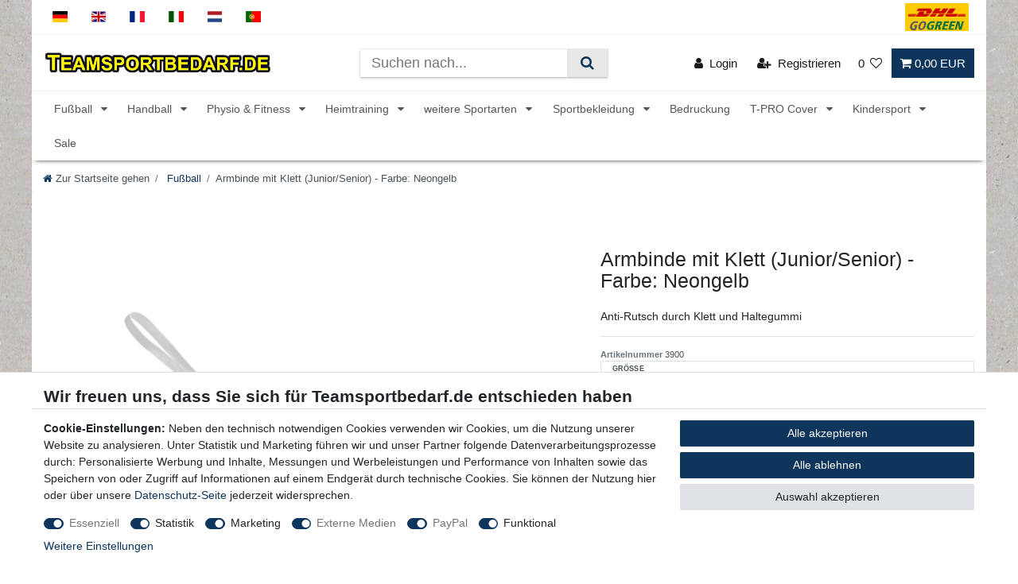

--- FILE ---
content_type: text/html; charset=utf-8
request_url: https://www.google.com/recaptcha/api2/anchor?ar=1&k=6Lf9BfwUAAAAALXPlwec5cNfLx9YalfnTFJYS9nt&co=aHR0cHM6Ly93d3cudGVhbXNwb3J0YmVkYXJmLmRlOjQ0Mw..&hl=en&v=PoyoqOPhxBO7pBk68S4YbpHZ&size=invisible&anchor-ms=20000&execute-ms=30000&cb=diczek6r0b00
body_size: 48810
content:
<!DOCTYPE HTML><html dir="ltr" lang="en"><head><meta http-equiv="Content-Type" content="text/html; charset=UTF-8">
<meta http-equiv="X-UA-Compatible" content="IE=edge">
<title>reCAPTCHA</title>
<style type="text/css">
/* cyrillic-ext */
@font-face {
  font-family: 'Roboto';
  font-style: normal;
  font-weight: 400;
  font-stretch: 100%;
  src: url(//fonts.gstatic.com/s/roboto/v48/KFO7CnqEu92Fr1ME7kSn66aGLdTylUAMa3GUBHMdazTgWw.woff2) format('woff2');
  unicode-range: U+0460-052F, U+1C80-1C8A, U+20B4, U+2DE0-2DFF, U+A640-A69F, U+FE2E-FE2F;
}
/* cyrillic */
@font-face {
  font-family: 'Roboto';
  font-style: normal;
  font-weight: 400;
  font-stretch: 100%;
  src: url(//fonts.gstatic.com/s/roboto/v48/KFO7CnqEu92Fr1ME7kSn66aGLdTylUAMa3iUBHMdazTgWw.woff2) format('woff2');
  unicode-range: U+0301, U+0400-045F, U+0490-0491, U+04B0-04B1, U+2116;
}
/* greek-ext */
@font-face {
  font-family: 'Roboto';
  font-style: normal;
  font-weight: 400;
  font-stretch: 100%;
  src: url(//fonts.gstatic.com/s/roboto/v48/KFO7CnqEu92Fr1ME7kSn66aGLdTylUAMa3CUBHMdazTgWw.woff2) format('woff2');
  unicode-range: U+1F00-1FFF;
}
/* greek */
@font-face {
  font-family: 'Roboto';
  font-style: normal;
  font-weight: 400;
  font-stretch: 100%;
  src: url(//fonts.gstatic.com/s/roboto/v48/KFO7CnqEu92Fr1ME7kSn66aGLdTylUAMa3-UBHMdazTgWw.woff2) format('woff2');
  unicode-range: U+0370-0377, U+037A-037F, U+0384-038A, U+038C, U+038E-03A1, U+03A3-03FF;
}
/* math */
@font-face {
  font-family: 'Roboto';
  font-style: normal;
  font-weight: 400;
  font-stretch: 100%;
  src: url(//fonts.gstatic.com/s/roboto/v48/KFO7CnqEu92Fr1ME7kSn66aGLdTylUAMawCUBHMdazTgWw.woff2) format('woff2');
  unicode-range: U+0302-0303, U+0305, U+0307-0308, U+0310, U+0312, U+0315, U+031A, U+0326-0327, U+032C, U+032F-0330, U+0332-0333, U+0338, U+033A, U+0346, U+034D, U+0391-03A1, U+03A3-03A9, U+03B1-03C9, U+03D1, U+03D5-03D6, U+03F0-03F1, U+03F4-03F5, U+2016-2017, U+2034-2038, U+203C, U+2040, U+2043, U+2047, U+2050, U+2057, U+205F, U+2070-2071, U+2074-208E, U+2090-209C, U+20D0-20DC, U+20E1, U+20E5-20EF, U+2100-2112, U+2114-2115, U+2117-2121, U+2123-214F, U+2190, U+2192, U+2194-21AE, U+21B0-21E5, U+21F1-21F2, U+21F4-2211, U+2213-2214, U+2216-22FF, U+2308-230B, U+2310, U+2319, U+231C-2321, U+2336-237A, U+237C, U+2395, U+239B-23B7, U+23D0, U+23DC-23E1, U+2474-2475, U+25AF, U+25B3, U+25B7, U+25BD, U+25C1, U+25CA, U+25CC, U+25FB, U+266D-266F, U+27C0-27FF, U+2900-2AFF, U+2B0E-2B11, U+2B30-2B4C, U+2BFE, U+3030, U+FF5B, U+FF5D, U+1D400-1D7FF, U+1EE00-1EEFF;
}
/* symbols */
@font-face {
  font-family: 'Roboto';
  font-style: normal;
  font-weight: 400;
  font-stretch: 100%;
  src: url(//fonts.gstatic.com/s/roboto/v48/KFO7CnqEu92Fr1ME7kSn66aGLdTylUAMaxKUBHMdazTgWw.woff2) format('woff2');
  unicode-range: U+0001-000C, U+000E-001F, U+007F-009F, U+20DD-20E0, U+20E2-20E4, U+2150-218F, U+2190, U+2192, U+2194-2199, U+21AF, U+21E6-21F0, U+21F3, U+2218-2219, U+2299, U+22C4-22C6, U+2300-243F, U+2440-244A, U+2460-24FF, U+25A0-27BF, U+2800-28FF, U+2921-2922, U+2981, U+29BF, U+29EB, U+2B00-2BFF, U+4DC0-4DFF, U+FFF9-FFFB, U+10140-1018E, U+10190-1019C, U+101A0, U+101D0-101FD, U+102E0-102FB, U+10E60-10E7E, U+1D2C0-1D2D3, U+1D2E0-1D37F, U+1F000-1F0FF, U+1F100-1F1AD, U+1F1E6-1F1FF, U+1F30D-1F30F, U+1F315, U+1F31C, U+1F31E, U+1F320-1F32C, U+1F336, U+1F378, U+1F37D, U+1F382, U+1F393-1F39F, U+1F3A7-1F3A8, U+1F3AC-1F3AF, U+1F3C2, U+1F3C4-1F3C6, U+1F3CA-1F3CE, U+1F3D4-1F3E0, U+1F3ED, U+1F3F1-1F3F3, U+1F3F5-1F3F7, U+1F408, U+1F415, U+1F41F, U+1F426, U+1F43F, U+1F441-1F442, U+1F444, U+1F446-1F449, U+1F44C-1F44E, U+1F453, U+1F46A, U+1F47D, U+1F4A3, U+1F4B0, U+1F4B3, U+1F4B9, U+1F4BB, U+1F4BF, U+1F4C8-1F4CB, U+1F4D6, U+1F4DA, U+1F4DF, U+1F4E3-1F4E6, U+1F4EA-1F4ED, U+1F4F7, U+1F4F9-1F4FB, U+1F4FD-1F4FE, U+1F503, U+1F507-1F50B, U+1F50D, U+1F512-1F513, U+1F53E-1F54A, U+1F54F-1F5FA, U+1F610, U+1F650-1F67F, U+1F687, U+1F68D, U+1F691, U+1F694, U+1F698, U+1F6AD, U+1F6B2, U+1F6B9-1F6BA, U+1F6BC, U+1F6C6-1F6CF, U+1F6D3-1F6D7, U+1F6E0-1F6EA, U+1F6F0-1F6F3, U+1F6F7-1F6FC, U+1F700-1F7FF, U+1F800-1F80B, U+1F810-1F847, U+1F850-1F859, U+1F860-1F887, U+1F890-1F8AD, U+1F8B0-1F8BB, U+1F8C0-1F8C1, U+1F900-1F90B, U+1F93B, U+1F946, U+1F984, U+1F996, U+1F9E9, U+1FA00-1FA6F, U+1FA70-1FA7C, U+1FA80-1FA89, U+1FA8F-1FAC6, U+1FACE-1FADC, U+1FADF-1FAE9, U+1FAF0-1FAF8, U+1FB00-1FBFF;
}
/* vietnamese */
@font-face {
  font-family: 'Roboto';
  font-style: normal;
  font-weight: 400;
  font-stretch: 100%;
  src: url(//fonts.gstatic.com/s/roboto/v48/KFO7CnqEu92Fr1ME7kSn66aGLdTylUAMa3OUBHMdazTgWw.woff2) format('woff2');
  unicode-range: U+0102-0103, U+0110-0111, U+0128-0129, U+0168-0169, U+01A0-01A1, U+01AF-01B0, U+0300-0301, U+0303-0304, U+0308-0309, U+0323, U+0329, U+1EA0-1EF9, U+20AB;
}
/* latin-ext */
@font-face {
  font-family: 'Roboto';
  font-style: normal;
  font-weight: 400;
  font-stretch: 100%;
  src: url(//fonts.gstatic.com/s/roboto/v48/KFO7CnqEu92Fr1ME7kSn66aGLdTylUAMa3KUBHMdazTgWw.woff2) format('woff2');
  unicode-range: U+0100-02BA, U+02BD-02C5, U+02C7-02CC, U+02CE-02D7, U+02DD-02FF, U+0304, U+0308, U+0329, U+1D00-1DBF, U+1E00-1E9F, U+1EF2-1EFF, U+2020, U+20A0-20AB, U+20AD-20C0, U+2113, U+2C60-2C7F, U+A720-A7FF;
}
/* latin */
@font-face {
  font-family: 'Roboto';
  font-style: normal;
  font-weight: 400;
  font-stretch: 100%;
  src: url(//fonts.gstatic.com/s/roboto/v48/KFO7CnqEu92Fr1ME7kSn66aGLdTylUAMa3yUBHMdazQ.woff2) format('woff2');
  unicode-range: U+0000-00FF, U+0131, U+0152-0153, U+02BB-02BC, U+02C6, U+02DA, U+02DC, U+0304, U+0308, U+0329, U+2000-206F, U+20AC, U+2122, U+2191, U+2193, U+2212, U+2215, U+FEFF, U+FFFD;
}
/* cyrillic-ext */
@font-face {
  font-family: 'Roboto';
  font-style: normal;
  font-weight: 500;
  font-stretch: 100%;
  src: url(//fonts.gstatic.com/s/roboto/v48/KFO7CnqEu92Fr1ME7kSn66aGLdTylUAMa3GUBHMdazTgWw.woff2) format('woff2');
  unicode-range: U+0460-052F, U+1C80-1C8A, U+20B4, U+2DE0-2DFF, U+A640-A69F, U+FE2E-FE2F;
}
/* cyrillic */
@font-face {
  font-family: 'Roboto';
  font-style: normal;
  font-weight: 500;
  font-stretch: 100%;
  src: url(//fonts.gstatic.com/s/roboto/v48/KFO7CnqEu92Fr1ME7kSn66aGLdTylUAMa3iUBHMdazTgWw.woff2) format('woff2');
  unicode-range: U+0301, U+0400-045F, U+0490-0491, U+04B0-04B1, U+2116;
}
/* greek-ext */
@font-face {
  font-family: 'Roboto';
  font-style: normal;
  font-weight: 500;
  font-stretch: 100%;
  src: url(//fonts.gstatic.com/s/roboto/v48/KFO7CnqEu92Fr1ME7kSn66aGLdTylUAMa3CUBHMdazTgWw.woff2) format('woff2');
  unicode-range: U+1F00-1FFF;
}
/* greek */
@font-face {
  font-family: 'Roboto';
  font-style: normal;
  font-weight: 500;
  font-stretch: 100%;
  src: url(//fonts.gstatic.com/s/roboto/v48/KFO7CnqEu92Fr1ME7kSn66aGLdTylUAMa3-UBHMdazTgWw.woff2) format('woff2');
  unicode-range: U+0370-0377, U+037A-037F, U+0384-038A, U+038C, U+038E-03A1, U+03A3-03FF;
}
/* math */
@font-face {
  font-family: 'Roboto';
  font-style: normal;
  font-weight: 500;
  font-stretch: 100%;
  src: url(//fonts.gstatic.com/s/roboto/v48/KFO7CnqEu92Fr1ME7kSn66aGLdTylUAMawCUBHMdazTgWw.woff2) format('woff2');
  unicode-range: U+0302-0303, U+0305, U+0307-0308, U+0310, U+0312, U+0315, U+031A, U+0326-0327, U+032C, U+032F-0330, U+0332-0333, U+0338, U+033A, U+0346, U+034D, U+0391-03A1, U+03A3-03A9, U+03B1-03C9, U+03D1, U+03D5-03D6, U+03F0-03F1, U+03F4-03F5, U+2016-2017, U+2034-2038, U+203C, U+2040, U+2043, U+2047, U+2050, U+2057, U+205F, U+2070-2071, U+2074-208E, U+2090-209C, U+20D0-20DC, U+20E1, U+20E5-20EF, U+2100-2112, U+2114-2115, U+2117-2121, U+2123-214F, U+2190, U+2192, U+2194-21AE, U+21B0-21E5, U+21F1-21F2, U+21F4-2211, U+2213-2214, U+2216-22FF, U+2308-230B, U+2310, U+2319, U+231C-2321, U+2336-237A, U+237C, U+2395, U+239B-23B7, U+23D0, U+23DC-23E1, U+2474-2475, U+25AF, U+25B3, U+25B7, U+25BD, U+25C1, U+25CA, U+25CC, U+25FB, U+266D-266F, U+27C0-27FF, U+2900-2AFF, U+2B0E-2B11, U+2B30-2B4C, U+2BFE, U+3030, U+FF5B, U+FF5D, U+1D400-1D7FF, U+1EE00-1EEFF;
}
/* symbols */
@font-face {
  font-family: 'Roboto';
  font-style: normal;
  font-weight: 500;
  font-stretch: 100%;
  src: url(//fonts.gstatic.com/s/roboto/v48/KFO7CnqEu92Fr1ME7kSn66aGLdTylUAMaxKUBHMdazTgWw.woff2) format('woff2');
  unicode-range: U+0001-000C, U+000E-001F, U+007F-009F, U+20DD-20E0, U+20E2-20E4, U+2150-218F, U+2190, U+2192, U+2194-2199, U+21AF, U+21E6-21F0, U+21F3, U+2218-2219, U+2299, U+22C4-22C6, U+2300-243F, U+2440-244A, U+2460-24FF, U+25A0-27BF, U+2800-28FF, U+2921-2922, U+2981, U+29BF, U+29EB, U+2B00-2BFF, U+4DC0-4DFF, U+FFF9-FFFB, U+10140-1018E, U+10190-1019C, U+101A0, U+101D0-101FD, U+102E0-102FB, U+10E60-10E7E, U+1D2C0-1D2D3, U+1D2E0-1D37F, U+1F000-1F0FF, U+1F100-1F1AD, U+1F1E6-1F1FF, U+1F30D-1F30F, U+1F315, U+1F31C, U+1F31E, U+1F320-1F32C, U+1F336, U+1F378, U+1F37D, U+1F382, U+1F393-1F39F, U+1F3A7-1F3A8, U+1F3AC-1F3AF, U+1F3C2, U+1F3C4-1F3C6, U+1F3CA-1F3CE, U+1F3D4-1F3E0, U+1F3ED, U+1F3F1-1F3F3, U+1F3F5-1F3F7, U+1F408, U+1F415, U+1F41F, U+1F426, U+1F43F, U+1F441-1F442, U+1F444, U+1F446-1F449, U+1F44C-1F44E, U+1F453, U+1F46A, U+1F47D, U+1F4A3, U+1F4B0, U+1F4B3, U+1F4B9, U+1F4BB, U+1F4BF, U+1F4C8-1F4CB, U+1F4D6, U+1F4DA, U+1F4DF, U+1F4E3-1F4E6, U+1F4EA-1F4ED, U+1F4F7, U+1F4F9-1F4FB, U+1F4FD-1F4FE, U+1F503, U+1F507-1F50B, U+1F50D, U+1F512-1F513, U+1F53E-1F54A, U+1F54F-1F5FA, U+1F610, U+1F650-1F67F, U+1F687, U+1F68D, U+1F691, U+1F694, U+1F698, U+1F6AD, U+1F6B2, U+1F6B9-1F6BA, U+1F6BC, U+1F6C6-1F6CF, U+1F6D3-1F6D7, U+1F6E0-1F6EA, U+1F6F0-1F6F3, U+1F6F7-1F6FC, U+1F700-1F7FF, U+1F800-1F80B, U+1F810-1F847, U+1F850-1F859, U+1F860-1F887, U+1F890-1F8AD, U+1F8B0-1F8BB, U+1F8C0-1F8C1, U+1F900-1F90B, U+1F93B, U+1F946, U+1F984, U+1F996, U+1F9E9, U+1FA00-1FA6F, U+1FA70-1FA7C, U+1FA80-1FA89, U+1FA8F-1FAC6, U+1FACE-1FADC, U+1FADF-1FAE9, U+1FAF0-1FAF8, U+1FB00-1FBFF;
}
/* vietnamese */
@font-face {
  font-family: 'Roboto';
  font-style: normal;
  font-weight: 500;
  font-stretch: 100%;
  src: url(//fonts.gstatic.com/s/roboto/v48/KFO7CnqEu92Fr1ME7kSn66aGLdTylUAMa3OUBHMdazTgWw.woff2) format('woff2');
  unicode-range: U+0102-0103, U+0110-0111, U+0128-0129, U+0168-0169, U+01A0-01A1, U+01AF-01B0, U+0300-0301, U+0303-0304, U+0308-0309, U+0323, U+0329, U+1EA0-1EF9, U+20AB;
}
/* latin-ext */
@font-face {
  font-family: 'Roboto';
  font-style: normal;
  font-weight: 500;
  font-stretch: 100%;
  src: url(//fonts.gstatic.com/s/roboto/v48/KFO7CnqEu92Fr1ME7kSn66aGLdTylUAMa3KUBHMdazTgWw.woff2) format('woff2');
  unicode-range: U+0100-02BA, U+02BD-02C5, U+02C7-02CC, U+02CE-02D7, U+02DD-02FF, U+0304, U+0308, U+0329, U+1D00-1DBF, U+1E00-1E9F, U+1EF2-1EFF, U+2020, U+20A0-20AB, U+20AD-20C0, U+2113, U+2C60-2C7F, U+A720-A7FF;
}
/* latin */
@font-face {
  font-family: 'Roboto';
  font-style: normal;
  font-weight: 500;
  font-stretch: 100%;
  src: url(//fonts.gstatic.com/s/roboto/v48/KFO7CnqEu92Fr1ME7kSn66aGLdTylUAMa3yUBHMdazQ.woff2) format('woff2');
  unicode-range: U+0000-00FF, U+0131, U+0152-0153, U+02BB-02BC, U+02C6, U+02DA, U+02DC, U+0304, U+0308, U+0329, U+2000-206F, U+20AC, U+2122, U+2191, U+2193, U+2212, U+2215, U+FEFF, U+FFFD;
}
/* cyrillic-ext */
@font-face {
  font-family: 'Roboto';
  font-style: normal;
  font-weight: 900;
  font-stretch: 100%;
  src: url(//fonts.gstatic.com/s/roboto/v48/KFO7CnqEu92Fr1ME7kSn66aGLdTylUAMa3GUBHMdazTgWw.woff2) format('woff2');
  unicode-range: U+0460-052F, U+1C80-1C8A, U+20B4, U+2DE0-2DFF, U+A640-A69F, U+FE2E-FE2F;
}
/* cyrillic */
@font-face {
  font-family: 'Roboto';
  font-style: normal;
  font-weight: 900;
  font-stretch: 100%;
  src: url(//fonts.gstatic.com/s/roboto/v48/KFO7CnqEu92Fr1ME7kSn66aGLdTylUAMa3iUBHMdazTgWw.woff2) format('woff2');
  unicode-range: U+0301, U+0400-045F, U+0490-0491, U+04B0-04B1, U+2116;
}
/* greek-ext */
@font-face {
  font-family: 'Roboto';
  font-style: normal;
  font-weight: 900;
  font-stretch: 100%;
  src: url(//fonts.gstatic.com/s/roboto/v48/KFO7CnqEu92Fr1ME7kSn66aGLdTylUAMa3CUBHMdazTgWw.woff2) format('woff2');
  unicode-range: U+1F00-1FFF;
}
/* greek */
@font-face {
  font-family: 'Roboto';
  font-style: normal;
  font-weight: 900;
  font-stretch: 100%;
  src: url(//fonts.gstatic.com/s/roboto/v48/KFO7CnqEu92Fr1ME7kSn66aGLdTylUAMa3-UBHMdazTgWw.woff2) format('woff2');
  unicode-range: U+0370-0377, U+037A-037F, U+0384-038A, U+038C, U+038E-03A1, U+03A3-03FF;
}
/* math */
@font-face {
  font-family: 'Roboto';
  font-style: normal;
  font-weight: 900;
  font-stretch: 100%;
  src: url(//fonts.gstatic.com/s/roboto/v48/KFO7CnqEu92Fr1ME7kSn66aGLdTylUAMawCUBHMdazTgWw.woff2) format('woff2');
  unicode-range: U+0302-0303, U+0305, U+0307-0308, U+0310, U+0312, U+0315, U+031A, U+0326-0327, U+032C, U+032F-0330, U+0332-0333, U+0338, U+033A, U+0346, U+034D, U+0391-03A1, U+03A3-03A9, U+03B1-03C9, U+03D1, U+03D5-03D6, U+03F0-03F1, U+03F4-03F5, U+2016-2017, U+2034-2038, U+203C, U+2040, U+2043, U+2047, U+2050, U+2057, U+205F, U+2070-2071, U+2074-208E, U+2090-209C, U+20D0-20DC, U+20E1, U+20E5-20EF, U+2100-2112, U+2114-2115, U+2117-2121, U+2123-214F, U+2190, U+2192, U+2194-21AE, U+21B0-21E5, U+21F1-21F2, U+21F4-2211, U+2213-2214, U+2216-22FF, U+2308-230B, U+2310, U+2319, U+231C-2321, U+2336-237A, U+237C, U+2395, U+239B-23B7, U+23D0, U+23DC-23E1, U+2474-2475, U+25AF, U+25B3, U+25B7, U+25BD, U+25C1, U+25CA, U+25CC, U+25FB, U+266D-266F, U+27C0-27FF, U+2900-2AFF, U+2B0E-2B11, U+2B30-2B4C, U+2BFE, U+3030, U+FF5B, U+FF5D, U+1D400-1D7FF, U+1EE00-1EEFF;
}
/* symbols */
@font-face {
  font-family: 'Roboto';
  font-style: normal;
  font-weight: 900;
  font-stretch: 100%;
  src: url(//fonts.gstatic.com/s/roboto/v48/KFO7CnqEu92Fr1ME7kSn66aGLdTylUAMaxKUBHMdazTgWw.woff2) format('woff2');
  unicode-range: U+0001-000C, U+000E-001F, U+007F-009F, U+20DD-20E0, U+20E2-20E4, U+2150-218F, U+2190, U+2192, U+2194-2199, U+21AF, U+21E6-21F0, U+21F3, U+2218-2219, U+2299, U+22C4-22C6, U+2300-243F, U+2440-244A, U+2460-24FF, U+25A0-27BF, U+2800-28FF, U+2921-2922, U+2981, U+29BF, U+29EB, U+2B00-2BFF, U+4DC0-4DFF, U+FFF9-FFFB, U+10140-1018E, U+10190-1019C, U+101A0, U+101D0-101FD, U+102E0-102FB, U+10E60-10E7E, U+1D2C0-1D2D3, U+1D2E0-1D37F, U+1F000-1F0FF, U+1F100-1F1AD, U+1F1E6-1F1FF, U+1F30D-1F30F, U+1F315, U+1F31C, U+1F31E, U+1F320-1F32C, U+1F336, U+1F378, U+1F37D, U+1F382, U+1F393-1F39F, U+1F3A7-1F3A8, U+1F3AC-1F3AF, U+1F3C2, U+1F3C4-1F3C6, U+1F3CA-1F3CE, U+1F3D4-1F3E0, U+1F3ED, U+1F3F1-1F3F3, U+1F3F5-1F3F7, U+1F408, U+1F415, U+1F41F, U+1F426, U+1F43F, U+1F441-1F442, U+1F444, U+1F446-1F449, U+1F44C-1F44E, U+1F453, U+1F46A, U+1F47D, U+1F4A3, U+1F4B0, U+1F4B3, U+1F4B9, U+1F4BB, U+1F4BF, U+1F4C8-1F4CB, U+1F4D6, U+1F4DA, U+1F4DF, U+1F4E3-1F4E6, U+1F4EA-1F4ED, U+1F4F7, U+1F4F9-1F4FB, U+1F4FD-1F4FE, U+1F503, U+1F507-1F50B, U+1F50D, U+1F512-1F513, U+1F53E-1F54A, U+1F54F-1F5FA, U+1F610, U+1F650-1F67F, U+1F687, U+1F68D, U+1F691, U+1F694, U+1F698, U+1F6AD, U+1F6B2, U+1F6B9-1F6BA, U+1F6BC, U+1F6C6-1F6CF, U+1F6D3-1F6D7, U+1F6E0-1F6EA, U+1F6F0-1F6F3, U+1F6F7-1F6FC, U+1F700-1F7FF, U+1F800-1F80B, U+1F810-1F847, U+1F850-1F859, U+1F860-1F887, U+1F890-1F8AD, U+1F8B0-1F8BB, U+1F8C0-1F8C1, U+1F900-1F90B, U+1F93B, U+1F946, U+1F984, U+1F996, U+1F9E9, U+1FA00-1FA6F, U+1FA70-1FA7C, U+1FA80-1FA89, U+1FA8F-1FAC6, U+1FACE-1FADC, U+1FADF-1FAE9, U+1FAF0-1FAF8, U+1FB00-1FBFF;
}
/* vietnamese */
@font-face {
  font-family: 'Roboto';
  font-style: normal;
  font-weight: 900;
  font-stretch: 100%;
  src: url(//fonts.gstatic.com/s/roboto/v48/KFO7CnqEu92Fr1ME7kSn66aGLdTylUAMa3OUBHMdazTgWw.woff2) format('woff2');
  unicode-range: U+0102-0103, U+0110-0111, U+0128-0129, U+0168-0169, U+01A0-01A1, U+01AF-01B0, U+0300-0301, U+0303-0304, U+0308-0309, U+0323, U+0329, U+1EA0-1EF9, U+20AB;
}
/* latin-ext */
@font-face {
  font-family: 'Roboto';
  font-style: normal;
  font-weight: 900;
  font-stretch: 100%;
  src: url(//fonts.gstatic.com/s/roboto/v48/KFO7CnqEu92Fr1ME7kSn66aGLdTylUAMa3KUBHMdazTgWw.woff2) format('woff2');
  unicode-range: U+0100-02BA, U+02BD-02C5, U+02C7-02CC, U+02CE-02D7, U+02DD-02FF, U+0304, U+0308, U+0329, U+1D00-1DBF, U+1E00-1E9F, U+1EF2-1EFF, U+2020, U+20A0-20AB, U+20AD-20C0, U+2113, U+2C60-2C7F, U+A720-A7FF;
}
/* latin */
@font-face {
  font-family: 'Roboto';
  font-style: normal;
  font-weight: 900;
  font-stretch: 100%;
  src: url(//fonts.gstatic.com/s/roboto/v48/KFO7CnqEu92Fr1ME7kSn66aGLdTylUAMa3yUBHMdazQ.woff2) format('woff2');
  unicode-range: U+0000-00FF, U+0131, U+0152-0153, U+02BB-02BC, U+02C6, U+02DA, U+02DC, U+0304, U+0308, U+0329, U+2000-206F, U+20AC, U+2122, U+2191, U+2193, U+2212, U+2215, U+FEFF, U+FFFD;
}

</style>
<link rel="stylesheet" type="text/css" href="https://www.gstatic.com/recaptcha/releases/PoyoqOPhxBO7pBk68S4YbpHZ/styles__ltr.css">
<script nonce="2C2gNMPgs6BnaZYUZaB5nQ" type="text/javascript">window['__recaptcha_api'] = 'https://www.google.com/recaptcha/api2/';</script>
<script type="text/javascript" src="https://www.gstatic.com/recaptcha/releases/PoyoqOPhxBO7pBk68S4YbpHZ/recaptcha__en.js" nonce="2C2gNMPgs6BnaZYUZaB5nQ">
      
    </script></head>
<body><div id="rc-anchor-alert" class="rc-anchor-alert"></div>
<input type="hidden" id="recaptcha-token" value="[base64]">
<script type="text/javascript" nonce="2C2gNMPgs6BnaZYUZaB5nQ">
      recaptcha.anchor.Main.init("[\x22ainput\x22,[\x22bgdata\x22,\x22\x22,\[base64]/[base64]/[base64]/[base64]/[base64]/[base64]/[base64]/[base64]/[base64]/[base64]\\u003d\x22,\[base64]\\u003d\\u003d\x22,\x22X8KCNcKPwrofw4V7wq/[base64]/w7tfw5pKOAg5w4zDiMKuccOAXMKPwqhpwrnDqmHDksKuLAzDpwzCisOUw6VhHirDg0NmwqQRw6U+NFzDosOKw6J/InnCtMK/QCDDnFwYwrTCuiLCp33DtAsowoXDkwvDrD9tEGhhw7bCjC/CksKpaQNbUsOVDWvCncO/w6XDixzCncKmYHlPw6JvwplLXRDCnjHDncOww647w6bChwHDgAhEwofDgwl5BHgwwo8/worDoMOnw5M2w5d/ccOMenQYPQJ6aGnCu8Kjw4APwoIcw6TDhsOnFsK6b8KeMXXCu2HDjMOffw0ZE3xew59UBW7Dt8K2Q8K/[base64]/CrsO0wqjCp8OywokAY8KRRg/CiErDhMOXwrlwBcKvBlzCtCfDp8O7w5jDmsKmZyfCh8KyLz3CrkoZRMOAwqbDicKRw5oxE1dbSmfCtsKMw5gCQsOzKFPDtsKrTGjCscO5w4JMVsKJJsKGY8KOA8KRwrRPwoHCkB4Lwq9Rw6vDkS5EwrzCvl4dwrrDonVAFsOfwotQw6HDnnPCjF8fwpzCs8O/[base64]/wr/[base64]/[base64]/DmH4zDsOvFhnCg3jCgHYKwprCtMOkPCJxw7HDv2LClcO7BcK9w6IcwoAbw7Mtd8OOP8O4w4jDhMOCIhhBw6DDtMKXw5Q5XcOfw4jCvCnCvcOew4E8w6vDi8K/[base64]/bcOxUm0QIQ/Cp0rCiTsoBgE5X0PDiMK0w5Rpw7fDh8OIw7d/[base64]/[base64]/[base64]/DrGhGw6JYems0FGofRyjDgcKdFRvDsMOWPcOzw7HDmhLCicK9YA56W8OMRGZKa8OcGg3DuDkrIsK9w5/ClcK0IVjDslXDg8OXwobCocKUf8KzwpfCmQDCpMKjw7hnwpwIIg/Dgiomwr1/wp0eIVlDwqDCvcO2D8OcT3zDomMVwoDDhcOPw5TDjnlmw5DCisKIXMKeLzECZ0TDqmU2PsK1wq/DuxMpDFdWYy/CrU/DngAHwo0MEQPDp2TDpm1YMcOtw7/[base64]/DhcKmBDcfw4gyw7vCuMKwWAzCt8KNSMK2Q8K/aMKqCMK3F8KcwrbCtRcEwrdaacKrE8KRw7kCw4pwJ8KgXMKkQ8KsDMK6w6V6K03CkQbDlMONwrfDgsOTT8Kfw7zDpcKDw7ZDKcKYDMK8w48aw6Msw4pAwo0jwovDlsO5woLDm39HGsKCesKAwp5KwqLCjsOjwo4DRn4Dw5jDmBt1PS7Dn1UuGMObw5Yzwp3Dmgwqw7/Cv3fDl8KIw4nDqsOjwo/Do8KtwqRGH8KuIQbDtcOHG8K5JsKgwrwvwpPDrlIKw7XDhCpWwpzDuXt8I1LDvE/DsMKtw7nDo8KowoYbKgdow4PCmsK6esKtw5B9woPCkMKzwqTDq8K1Z8Klw5PCtkN+w44GdFAaw6BwBsOnWwcOw6Ruw7vDrUcdw5bDnsKBQxwlRSvCkijCi8O1w6nCl8KLwpZJAURuwp/DoinCo8KuRXlSw4fCgsKow7kCIFxIw6LDgGjCnMKRwowNHsK0QMKzwoPDrm/DkcKcwqx2wqwVAcObw60URcK3w5rCssK7wo/CvxrDmsKDwrdJwq1Nw51ee8Ofwo9NwrzCjRBSEUHDmMO8w6I/ZjARw4LDhSrCscKJw6IAw7zDgB7DnAFCS2bDmVLDtXkoNUjCjBHCiMObwqTCgsKLw4Usf8OgHcOLw53DjirCv2bCgR/DqgjDvGXCl8O1w7tFwqpFw6psSnrClsOMwrHDk8KIw4/CgnTDp8K3w5lRZjMwwrR6w507eF7Cv8OQw7d3w4taCE3DsMKIYcKzcFcAwq1JFWzCh8KfwqvDocOBAFfCgAPCusOYYcKFLcKBw67CmsK1LV9Ow7vCiMK4EcK7Pi7DuGbCkcOew70BCUbDrC3CosO6w6rDpWoYM8O+w6FSwrobwpshOUZVOU0Dw6/DgkQSAcKtwoZ7wqlewq7CtsKaw5/ChlkRwrRWwr81UhYqw7ldwp4rwqHDqAtNw5rCqsO4w70jXsOjZMOGwpc/[base64]/Cmhg+w6g9b8KwwqDDjsOoEsOVXjnCmX0SKicsTXrCpzzCo8KtPU8TwqLCikt/[base64]/w7bCn0rCrMO0NH/CncKUwqDCnUwpw7lPwofCuGvDksOlwrMawq4CBR3DkgfCj8KZw7cYw7nCmMKbwo7CjcKCTCgYwp/DiDBECETDsMK7MMOCHMKsw6QLGcKeecOPwocHamAkLlxmw5vCvCLCmSUuHcKiNmHDlsOVI07CqMOnNMOvw5RgNE/[base64]/CrcKsTsKSwqRXXW4kw70Cwq3DhEYbwofCmCZvURTDjgbCoQvDgMKnBsOfw50YUiHClz/CqhnCmjHDpVw0woBKwroPw7HCiT/DihXCnMOWRSnCoFvDqsKoCsKiJQd/SGjDlWZtwoPDusK5wrnCm8Kkw6vCtgrDnX3CkXbDhyPCkcKIHsK2w4kKwpJMKkQxwr/[base64]/DpcOvOMKedcK4WQABw4s5wozDqMOSwrAFC8OOwpQAJcOAw5Ecw6wNIgImw5DCi8KxworCu8K7TsOAw5QUw5fDr8OQwq4lwqwiwqbDp34XdEnDksKkAsK8w5VZFcKPEMOkcAPDl8OrNxN+wobCksKlOcKiFG3Dhh/CssKPfcKEEsKPcsKzwpISw6/[base64]/w5oRLHwnPMOhOVPCt8Ofw7vDk1JSVMO2ZAnDmlZlw6/CncKbcgfDpnFDw4rCiQXCm3QOCGfCsz4cMyoLDMKqw6rDpzfDl8KbBGUEwpdawpvCoGhaHcKAIwXDnjcBwrbCjAoCBcONw7fCpwx1TjTCrsOCfg0sIS/CskJwwrtzw7hoch9kw6Q/LsOsS8K5JQwjC31zw4TDo8OvZ17DojomDTbCv1txRsKEKcKyw5QufQFwwoohw6fCmBrCjsKxwrY+RGXDm8KecHbChSUEw4huDhBlFTh9wqTDmMO9w5fCgcKVwqDDpwLCnRhsMMOjwrtFWMKJdG/DpGRVwq3Cj8KOw4HDusOFw7TDqAbDiQTCs8OkwrMtwq7CvsO9UUJoc8Kfw4zDqE3DkR7Ctk/CtsOyFQlYXm0kTGtmw6AWwoJ7wqLCmcKtwqs2w4PDimDCp3jCtxAIB8KoOAFTI8KsIsK0w4nDlsKzcg12w7fDoMKzwrB1w67Cr8KOSGPDssKjVQTDjkEHwqItYsKVeURgwqA/[base64]/CssOrw7Bdw4HCjBbCjsOuw43ChW/CmsO+CMOJPsOXQRTCgMKrbMK+GG1Fwqxaw5nCgFPDk8O4w5dNwr4QBXNvwr3Dv8O1w6DDlsKpwp7DjcOYw50dwoNtFcKeQMKPw53CnMK4w5zDrsK0wqE1w5LDu3V4eWcFXsOIw4lqw77DqW3CpQ/[base64]/[base64]/[base64]/CvS8TESDDiErCqBEOw7l/w7NNRGPDnMO3w5bClsKSw44Ow7fDi8Obw6VewpcnTcOjIcOnFsKtScOrw4PCv8Ouw7fDuMKKLmp5NA1YwprDosKOD3rDlkVfI8OSA8OVw4TCocKPGsOeesK2wo/DvsOEw57DrMOLIiJCw6VIwr4eE8OVGMKmM8KVwppoN8OuCVnCrg7DrcKqwqJXYxrCrBbDk8K0WMOyS8OCGMOYw49+PsOwXBonHQrDrUnDgMKfw49FFn7Doj9sSgo8UR09FMO4wrjCn8OzV8OPYVIsDWHCjMOpZ8OTKMKBwrUpXMO2w61FKMKgwr0MDRQ/F3cHKlQ7UMOcNFbCqnHCsAUJw7tQwp/[base64]/[base64]/DvsOWdl3DoMOnwq7CrXILw5DCh8OpGDPCo3lXW8KBZhnDhFcWAU10K8OhEUo5RFPDhknDqhXDvMKNw7PDvMOBWcOBK1PDlcK1fm4JQcK7w7xJQR3CqXtaCsKnw7jCk8K9bsOVwoPDs2/Du8Oyw60BwonDuhrDksO0w4liwroMwoPDpcKgHMKNw5FiwqjDkHXDrR19w4zDlgLCoHfDq8OREcOyZ8O9HUJFwqBUwqcewpTDrS9wZRR5wqloJMK/HWEHwrrCoUsqJx3CgcOGVsOzwrVhw7jCjMOqbcObw5XDs8KWPzfDssKkW8OAw7HDm0lKwo4Uw5DDscK9fUwCwobDrTArw5vDh1bCmGI9F23Cj8KIwrTCn2pRw4rDtsKWK0tjw4/DqjAJwrXCukkow4TCg8KoQcKMw5VBw60XAsOzFC/Cr8KRScOyOTXDhVBgN0BPPl7DtEBNH1bDisKeBVInwoVZwrUMXEoqWMK2w6jCiBTCt8OHTCbCpcK2BH04wq9owo96YMKPbMO4wq8UwoXCt8Oow4MPwr0Uw682GCTDgHzCpcOUN05uw47CtTPCjMKbwrI6BsO0w6DCulcQfMK6AVnCo8OfUcKMw4slw6Rvw59Zw6s/FcOeaRoRwqFKw4LCt8OCSVc1w4PCvjc9A8K9w6jCqcOdw6k1RG3CgsKsUsO7HDvClivDj0/CvMKSD2jDnivChHbDkMKFwqfCqkUkLHUPfTYdX8K4e8K2w6fCr3nDgnoFw5vCp25HIwTDlATDlMOEw7bCmnAuXMOKwpg0w69rwo/[base64]/CimnCpA3CrcKgwrXDtRPCjFvDnsOGw5DDpMKSZcOTwqMyBWUYQEXCswPCiUpuwpDDvMOQX18zMMOfw5bCml/CrnNqwpTDmzBNbMKxXl/[base64]/CiQTDgxMCw5LDjz3DkDwVw5rDvG3Dv8Ovc8OoWMOjw7TDqhnCl8KJP8OiWm9Wwq/DsWnCs8KLwrXDm8OeaMONwonCvWBFCMKEw7rDu8KYY8OMw7nCrsKZAMKOwq4nwqJ3cGseYMOOPsKfw4d0wo0Uwq5/[base64]/[base64]/ChcOtw5BCw6zDrsOCP2Zub8KFNiXCkm/CrMKYYF1jD3DDnMKhITMoZTslw5Ulw5XDryfDtsOkDsOSdmvDisKaECXCmsObXTgjworCt0zDgsKew77DrMO1w5UWw7vDiMOXWx/DtH7Dq0hQwqwPwpjCkxdPw5LCiiTCtkFrw5HDsiJCbMO2wo/Cv3nDhQZ+wqkCw5nCtMKPw4BcEn5Qf8K0A8O4GcORwrlow63Cu8KZw6QwOikmF8K3JAYaNmIrwrvDmyzClyZFdxUdw43CgGRHw5bCuUxtw4zDtBzDscKFAcK/B14IwqTCqcK8wrnDvsOgw6zDv8OPw4TDnsKewpLDrUnDj3UFw49vwqTDr0TDoMOvCFk2bA0Aw5I0EVtLwrY1HMOLOUZXTCfCmMKcw6LDnsK7wqZswrdRwox9XFnDinzCksKEUTl4wqR4d8O9WcKhwoQCaMKDwqogw4J8HExsw6wiw7E/eMOAN3zCszTCvyFuw4rDssKywrjCqsKcw5bDsyfCt1XDmcKFUMKyw4TCmsOSQ8K+w6nCtwN1wrdKb8KPw5UVwoxswpPCicKmDsKkwrBAwo4cAgnDvcOxwpXDqiJdwpbDt8OgTcOPwrIQw5rDgXrDr8O3w5TCgMOAci/DhhzCi8O/w45kw7XDt8K9wppdw68TDWfDhXHCk0PDo8O3NMKpw54UPQ/DrsOMwqdSEDjDj8KKwrrCjw/CtcO4w7XDpMO1TGJLdsKVNA/CrMOfw5ExN8Oxw7Z7wr0Qw57Ch8ODN0fCnsKbUAYsWMOPw4xWeHtHOnHCrQ7DvloKwoZ0wptpCz0eLMOUwot6Gw/[base64]/[base64]/MMOGOsO1woV2QlRUwpQ9w7I9cScxKhbDtgFBJMKfdzUCIFsbw64AB8Kxw5jDgsOYMj1Tw6NvCsO+KcOSwot+NHnCljY/WcK7JyrDm8O0S8OGwp5HDcKSw6/DvGYAw50Nw5BITMKoYFPCjMOhQMKAwrDDs8OOwpY1SXrCmG7DsDMJwpImw5TCsMKPZWjDhsOvDmvDn8OgRcKnQDzCkR5Aw5pAwqjCrhRyEsKSEjg0wpchQsKew4PDjEfCuHrDnhjDmMOkwrvDhcK4ccO7YRxfw7hVJRBfcsKgUBHCvMOYEcKxwpNCKi/DgGI9Gg7CgsK/w7QNEcKYFSFOw6khwpoOwqVlw6HDjG3ChcK2ehsyd8KDWMOYRcKJVW1Zwr/DhGUOw41hfwvClcOUw6YSc3Bcw4YOwrjCisKTAcKENC4pZH7CnMKHacOobMOaLHwFH1XDlsK1ScKwwoPDuwfDr1BBUU/Dtg8zYn0ww47DsRTDhQLCs0jChcO+w4nDs8OkA8OcHsO8wo00bHFFIcKuw63CucKSaMOZNnpWA8O9w4x3w5nDgmJKwoDDlsOkwrJqw6h4w6fDtDbDhEXDuETCncKgS8KSdzlOwo/[base64]/[base64]/SgzDokvCsAXDhAUEw6xbw4x5wr5cU1ltIMK/eCt5w6hzSCDCkMO2EGnCtMOBQ8K2acOCwpXChcKyw5cUw7dLwq0SXcOsbsKVw5vDssOzwpoEAcK/w5BswrjCnMOmGcK1wohIw6oOFFJsBCMSwrnCpcKodcKLw51Iw5jDusKCFsOnw4TClTXCtQLDlTcCwq0GLMK0wq3DkMKpw6vCqgDDkQQyBcK1WxBCw6/Dg8KsYMOqw6pcw5BJwr/[base64]/Cqg7CpsKqw4XCkm3CpBLDrUMtbsKuPmc8E2HDliZWW34EwrnCl8KqClFMSD3CsMOow5wrHQJFQg3CjsOZwqvDkMKFw6LCrjDDjMOHw6TCr3Z7w5vDvcO0wrvDssORDnzDhcK/wq1hw7pjw4TDmsO6w71mw6hrKSJFEMKxAS/DqhfDmMODS8OVGMK5w5LChMO9LMOow5pnBMOpE0jChQkOw6YAcsOnWsKlVUhDw6cPHcKhEXLDlcOVBg7DrMKQDsO6TUnCjEB2IybCmT/CvXlCN8O1f3pzw4bDkArCt8OYwpcfw6JPwqTDqMO0wpd2QGnDgsONwobDsGDDmsOwTcKJwqzCil/ClmHCjMO0w7PDgmVXNcKeewfChQPDmMOPw7bChREmKkLCknHDlsOnEMKcw5vDvCrCgX/Clh01w5PCtsKyX2vChjkiPRLDiMK5UcKqC3HDvD/Dl8KdRsKtHMOcw5nDsEYzw6HDqcKxCnM5w5vDtBPDu2hXwqJJwrDDm2xxIhrCvTXCmBorKn/DjBDDgkrCsCLDmgk4RwdccU/[base64]/Q1ouwoEuWsO+w6R3L8KIwp3Dm8OXw74NwoMjwoNmcWEUEMO5wrE9JsKlwp/[base64]/wrjClcOubi0Zw6jCkkrCvgTCpFPCmRjCt2nCoXIFeUE+wpVLwr7DhU54woHCgsOywpbDgcKiwrkHw7R9R8OswoBndEcNwqMhH8Olwro/[base64]/PiAzSsKcUcK+wrfCuMKUUsO2VzFoAnk3wq3Ctk/[base64]/[base64]/DoSUPQ3x3w5XDuUZCXMKVQcKXDkTCicO1w7DDn0rDlMOUDhXDn8K6wqxMw4g8WSFcdiHDn8O1NcO4KkJbVMKgw7wSw4jCpR/[base64]/[base64]/CjnAhw4ApRTrCsi1wXcOMw7dOw6jDkcKcPVUiNsKXEsOWwrnCg8OjwpbCi8KrMjDDjsKSXMKFw63CrQvCjMKEXEELwr9PwqnCuMKOwrwKK8KeQW/DpsKDw5TCgWvDisOjXcOvwpQCMjEUUghIEmFqwobCjsOvR0xLwqLDkzQ4w4czE8KFw67CuMKsw7PCrEg8dA4fVBIMNC5uwr3DhDwbWsKSw6EIw5zDnDtGScOKOcKdfsKbwo/CjMOKQT9aUFjDvGYya8O+NnjCmwIcwrjDj8O1b8K5wrnDgVHCvMOnwpNyw7F4FMKXwqfDo8O/wrYPw6DDrcKZw77DhCfCnGXCrVHCqcK/[base64]/[base64]/[base64]/ClsO+QcKgOjM0wowVC8Otw7lILMOvH8OIwrp+FD1VwpjDhMOkZh3Ds8KUw70tw4vDnsOxw4HDrWbDu8OXwrMGEMKMR0DClcOdw4LDkT5/AsOtw4Ykw4TDtUQxwo/DvMKpw6DCncKZw6U8wpjCv8OqwqsxMAlMUXsuR1XCtB1FQ0kufncFw6E0wp10MMOVwpwJOi3Cp8OuHMK+wqkCw4QBw6HCuMOtZC19cErDkEwbwo7Djl8Qw53DmsOKRcKzKzrDvcOXY2/DnGgsX3PDicKBw7AyRMOzwqM5w651wpdRwpnDrcOeXMKNw6AOwqQqVMK2fMKDw6bCvcK2D3FPw7PCh3cwTUNlRsKVbjtzwqDDo13Ch1thT8KXacKYbyfCvUXDjcOFw6fDnsO8w7wCJF/CiDshwocgdC4NIcKqb090KlvDigNXbGdjY0RLWU4jERnDqhwQQ8K2w6BMw7LDp8O7CsOgw5QHw6FyXVPCvMO4wr1gNQ/CkjBIw5/DjcKaFMOKwqQuEMKEwpPDgMKxw7bDvWPDh8Oaw55PMwjDmsK3N8KpXsKiOS5/[base64]/Cp8KEREFdPMKGw7nDh8OIw4LCksKfTGPDksOWwqzDsFHDiHTCnQ81DH/[base64]/fH9lCMKjTw0SGXBAeMOEe1HCnk3ChD52B3jCi3cWwphPwogLw7rCiMKwwrPCj8O6ZcKXdHPCqFfDlCN3PMK8SsO4VnQQw7zCuT9ZeMKKwo1kwrB1woRtwrdSw5vDrcODcsKBasOhc04RwrBqw6Umw6XCj1oIH2nDnlx/MmBqw5NDLjEAwoYnQSnCtMKtQwAcNUAowrjCvRRJZsKsw4Mgw6LCmsOKSQZJw4fDuTlTw4dlE0jCmRFqa8OFwotMw6DCnMKRCMOKG37DhXtzw6rCucOaSwdtw7PCo0Ayw6fCnXPDqMKWwrA3JsK/w7lWH8OvFw/[base64]/CuArDjSLCi3dqZMOIGWjCqFLDjwHCucObw7YPw53DgsODMH3Cs2Zkw6Yfd8KxPBXDvT8MGHLDmcKtAHcBwok1w4xDwrAnwrNGeMO3IsOyw4gywooEN8OyesOxwrkFw4/DgFVcwplMwpDDmcKyw73CkQljw5XCpsO7AMKqw6TCosO3wrERYgweG8O+TcO4di0Kwo0WFMOxwoLDsBcEWQPCl8K+wqV1MsOkWV3Dq8KSTHZtwq5bwoLDllbCpmlVFD7ClsK/KMK5wpUfcTx/GAYjYMKzw5dOOMOBbMK6bzxIw5bDtMKaw6woHGPDtDPCssKqOh1yTsKsNUXCmV3CkU91UxE9w7LCj8KJwo3CmmHDlMK6wpc0AcKYw63CsmDCksKVc8Ktw48ABcKnwo/[base64]/[base64]/DtcK3w6kowqdKwoDCmxoow612w6lNJsKXwqzCusK/[base64]/MyUDGMOEw5cVX8KBw7bCi0F6wrrCjcOywo17w4tiwrPDlMK7wpvCi8OMOG/Dp8K6w5NAwqF3wrt9wqMEWsKUZ8OOw4EUw4EwEy/CuXvCnMKPScOGbT0awpg3Z8KnfEXCvC4jRsO6O8KJTcKQR8OYw5jDusOJw4vCrcK4LMO/WMOmw63CgXsSwrjCgDfDhMKSCU7DmAsaB8O/VsOow5HCozcuTMKpJcO3wrFjasOSczAsZSLCpRojwoXDpsOkw4RcwodbFH99Gh3Cv03CvMKVw4glfkhBwq7Dqz/DhHJgRzIrcsOBwpNlKz8vB8Omw4/[base64]/[base64]/Cp8K+GsOtw70TwrrDkG3DmsK6wrBTwo/DgcOSDXd7E8KaAsKcwplewowZw7ZlLmXDq0LDjcOMTV/ChMO+UBZ4wr82NcOqw64Pwo18QGdMw53DvB7DpTbDncOwNMOkKWXDsSZkdcKgw6zDr8Oswq7CgA1DDDvDjWvCucO3w5fDjwXCrAvCjsKZTTfDr2nDiGfDlzzDrmHDosKcw60paMK5I2jCsWhUWDbCmsKIw4cLw6smPMO3w5IkwoTCi8KHw7wjwqvDosK6w4LCjn/DkzEkwr/DhgHCsx0Calt2Q0YGwpdkUMO6wqVSw71nwobCsT/[base64]/CpsOGw57DvDtdc34AKVfCuWDDgcObw7A8woQHKMKqworCnsKBw6Qjw6F9w4Mawrcmwq1oEMKiK8KoF8OcfcKew5dxPMKSTMKFwp3DvnHCsMOxLS3CisOiw5k6wrU7XBQPbTjCm21vwqvDusOHdwNywo/DgTfCqQFJcsKLeHhXZB08ZcKsZ2t/O8OXDMO3VE/Dr8KKNGfDlsK/w4lja2PDoMKRwpzDjxLDmk3CpSt1wqbCqcO3cMOmYcO/[base64]/DrhVowoTCi3/CgcOuIUpbw5x0N8O2w4RbMcOmcMKBScKnwrHCmcKnwrgPIcK9w7YkDBDCpCwQCnrDsRwVZsKAB8OcIy8xw5BCwojDrMO9RsO3w5LDoMOvWMO3acOtWcKgw6rDq27DuBM1RBQkwqTCrsK/JcKNw7nCqcKLInExTwRLMsKWb1zChcOSAE/DgDYTWMObwpPDpsOLwr1qQcKIUMKUwo8zwq9gWwvDucOxw4zCosOvLRo/[base64]/[base64]/wojDsi0Dwo3DgsKnEysyAcOuHEQOUsOZX1rChMKLwp/DujhsPRRdw6HDm8Kawpd1w6jDuQnDsmxiwq/CuxF2w6s7RAJ2ZR7CvcOsw6HDq8KGwqEpIjHDtD1uwoQyFcKTKcOmw4/CjDlWUATClz3DvFURwroRw7vCqHhLamoCF8Kgw54ZwpFBwq8Xw5/[base64]/DnsK5wrdlGi7DocKXwq/[base64]/w6RUwrMXw5FiGhPClxfDhFggfcKubsK/T8Khw4/DmiV+w55/ZAjCrTUFw4U4IgLDgsOdwoHDqcOAwr/[base64]/DpyXDq2pUw50GScK4NsOqaTkKwpHCl17Dn8O5dD/[base64]/woxmTxEBw6nChsOHFQ7Ct8Omw5nDqUnDgMKYV2UZwp9jw6s7QMOvwoJabl/CrxRUw6oCAcOQeG/CsRPCpC/[base64]/DoSDChR4QwqfCmwPCsMKLw7TDm8OgEMOQw6jDo8K/UCI5I8K/w77CpEF+w5vDqEHDi8KRGUPCu3l7CkMmwpjDqF3CsMKyw4PDjD92w5I8w7NvwrkPKE/DkSrCn8KRw4DDkMKWQMKnZ0NnYzDDh8KSBifDunYDw5TCvk8Rw50rIAdVdDsPw6PCjsKbfDgqwpfDkXYfw6BcwrzChsOQJjfDt8Kfw4DCqH7Dn0Zdw5XDjsOAEsKTwrPDjsOfwo9Ew4FYE8OKVsKLPcOxw5jChMK1w6/Cnk7CgAnDr8OTbMKgw7XCjsKvU8O6wr4LSzrChTvCgGpbwp3CvBBgwrbDosOHJsOwJcOUKgXDt3fCjMOJScOPwpNfw7vCrcKJwq7DiBEqOMOEE0LCrV/[base64]/wp0oVDLCoMO5wqswUcKywoowbMKZwqB9wrbDlTp6GcKEwrrChMO1w6Zawr3DjzPDkGUiGA8ncmDDisKCwpNuckIhw7TDvMKEw47Ck2XCi8OecXIjwpjDgWMJOMK0wrHDp8OrTMOjG8Otw4LDoE9zNlvDrEXDiMO9wrbCjlvCuMKLCmHCksKNw5x8BH/Dl23CtAjDthbCiRcGw5fCiXoKZhcxaMKPFRIlVHvCm8KySSUAfsKeS8OWwq0RwrVJEsKYOXoswqzCk8KJG0HDssKaA8Kbw4B1wpUfUCNxwojClQ/DuCc3w61zw6hgM8OPw50XbjXCm8OER2wTwoXDvsK7w7HDn8Oow7TDtFbDhQnCvkjDhTDDr8KxfEDCh3U8KsKaw7JSw5rCrmvDlMOeOFXDp2vCvsOtfMOZYcKfwp/Cu3Y9w6gCwq9DE8KUwpV9wojDk1PCmsKdQGTClgcIacKNIiHCm1c1Nk8aTcKJwrzDvcOXw7NccXzCssK4ECdgw4VDIEbDgSrCkMK0Q8K7Z8OKQsKgwqvCtAvDtA7DosKlw418w7t/F8KswqDCkiHDg2XDgEjDg23DoSnDmmbDlycjclHDvzojSQ8MasK/[base64]/DiDXCusODwqnCjDDCoH7Dh0FAw6/DhiV/wqXDgGYcNMOXBxE9N8KyQ8KFBSbDqMKEEcOQwp/Dh8KdJExwwqpNXSpww6RAw6fCicORw5bCki7Do8Kvw7BVSMKBaEvCm8OSRnl4wrPCklnCu8KEIsKDWXkoOTvCpcO6w4/DgnTCkyrDkMOkwpRCNcOgwpLCpCHCtQ8yw593LsKKwqTCoMK6wozCsMK/QifDk8O5NifClgZYLcKBw64aLkBofjs7w41nw78QSX03wqrDmMO+a3LChRsQUMOHV13DrsKpWMOwwq4WNWLDmsKIYH7Cm8KmIEVtXMOZKcKeFsKcwozCucKLw7dyf8OWJ8Otw4cPG27DlcKkU1PCtSBqwpUrw6R+BSfCskNKw4YuajnDqj/CucO8w7ZGw6p/WsKmJMKpT8KyU8Ocw47DicOiw5vCpHs0w5okG2RlXzoxB8KScsKMLsKSBMOkfxhew6Iewp/Cs8K1NsOLR8OkwoVpD8OOwpIDw4vDjsO7wr9Iw4kJwq/DnzkQQAvDq8Oud8KSwr/[base64]/Cmz7Ch2UMSCJsw6nDqVXDm15QMMOcJMOsw6cWaMORw4TClsKAPcOYCHFnES4KTsKIQcK4wrQ/F1vCscOMwo8HJQQaw6ECURTCjk/[base64]/CjcO/[base64]/CnMKAwrnCvHh2MsKmWzXDsCsVw6PCqMKoXWwDQcKnwrYiw68vASjDgcKxSsKbRx3CklLDhsK7w7FlHFsedH5Cw5huwqZZwrnDrcKUw5nCmDXDrBlfZMKgw4E4DiXCu8OkwqZHLDZBwqZTdMKBdCDCjSgKwo/DnhfCtzMDRm9WFg3Dmw8xwr3DhcO1PE5GKMODwqdOQ8KIw4/DllciB24AD8KXbcKuw4jDhMOIwoQ8w67DoQbCosK3w4Q8w4lsw4NeW37DiQ0Ow5fDrTLDtsKMD8Onwpxmwq/DuMK/dsO4P8K4wr9BJ2nCnkwueMKsWMKELsK7woxTD0fCh8K/VcK/w6fCpMKHwqklNRYrw4fCjsOeH8Ouwow3bFnDpwnCmMOVRMOpO2AKwrrCvcKow74edMOfwoRgGsOqw5FUA8Klw4VkdsKffSwtwrJZw7bCkMKNwoDCusKrdcOFwpvCrXZfw53Cq1nCvMKIVcKRKMOfwrtfCsKyKsK5w7YiZsO/w7/Du8KCa0MGw5hGDMKMwqZEw48+wpzDmgLCk1rCo8KOw7vCpsKlwo3CmADCr8KUw6vCn8OGbcO5ZGkGL1doOlDDs1Q+w5bCjHzCusOqWwILUMKjFBPCvzPCjmDCu8ObLsOaLTLDkMKhRT/CgcOZL8OKa1vCsFfDpQXDpRhncMKhwqB7w7/CusKSw4TCnXDCsE1sTV5Oa2YBd8OwOhpRwpLDsMOKVHwDW8OccTlkwprCscOgwqtpw4HDrF7DkzjCvcKvImHDlnYFDmR9JFAXw7Egw5DCiFbCpcO2wpfCiG4SwqzCggUVw6zCvDYiPCTCvWfDo8KNw4MswoTCksOAw7nDrMK7w4hiBQBTOMKpHVIyw4/CusOgO8OFCsKCHMKTw4/DujIHCcKkacOQwoV/w53DkB7CuVHDisKKw6vDmV58OMOQIUR8fifCq8Obw6QOw4vCucOwEBPChVQFIcONwqVWwqAWw7VBwp3DtMOBTHTDpcKow6vCgU3Ci8KFHcOowrQxw7vDpXfClcKOD8KZYndEFMKAwqvDnVRoY8KzZsOWwoVJGsORez5iAMOoHMOLw7/DpTdfKmQOw63CmcOjb1vCtMKVw7zDr0fCgHnDjSnCrR06wqHCm8OPw4TDiwMREnF3wq1resKjwpYNwpXDlzfDlCvDgVNCEALCiMKhw5bDncOWTQjDtCHCmnfDhS/CiMKUYsKvBMOvwqoUFMKYw6ghLsK1wrAUNsOvw4xSImxrTjnCrcORT0HCkzvDjzXDnj3DlBczA8K2ORIxw4nCvcOxw5BhwqxUC8O9QhPDnCDCmsKyw71sQlXDt8OOwq0cMsORwpLDo8KBbsOQwpPChAgzw4nClXplZsOWwozCg8OYEcKSIsO1w6IRZMKfw7BBecO+wp/DsCTCg8KicEPCosKdXsO6PcO3wozDoMKNTh3DvcOpwrTDssOHfsKSwqbDo8OOw7VLwpMgMztHw7ZKcgYSYjnCmVzDo8O3AcK+WcOZw48OB8OmEMKbw4sIwr/CssKrw7nDtzzCt8OoTMKJfTBTfiLDvMOJLcOnw6DDlcKow5J2w6rDsTU6GUTCvikbXVEPOHIQw7EgMcOewpdtCFzCgArDk8OIwpxLw7hOBMKPKWHDiQswUsK4Yzt6w6/CrsKKT8K+QHd8w5RpFFPClcOVfiDCiDVAwpDCt8KCw4wGw7PDnsKFfMKib3jDiVvCisOsw5fCvXtYwqzDjcOWwq/[base64]/[base64]\\u003d\x22],null,[\x22conf\x22,null,\x226Lf9BfwUAAAAALXPlwec5cNfLx9YalfnTFJYS9nt\x22,0,null,null,null,0,[21,125,63,73,95,87,41,43,42,83,102,105,109,121],[1017145,652],0,null,null,null,null,0,null,0,null,700,1,null,0,\[base64]/76lBhnEnQkZnOKMAhk\\u003d\x22,0,0,null,null,1,null,0,1,null,null,null,0],\x22https://www.teamsportbedarf.de:443\x22,null,[3,1,1],null,null,null,1,3600,[\x22https://www.google.com/intl/en/policies/privacy/\x22,\x22https://www.google.com/intl/en/policies/terms/\x22],\x22ynDoWt+VAoLNMQ93EDwyKANDPeZWYlOMoVMaLudOWXo\\u003d\x22,1,0,null,1,1768732733424,0,0,[197],null,[149,137,68],\x22RC-ozxyEYACjGADRQ\x22,null,null,null,null,null,\x220dAFcWeA7TxRnwn8UHVVDq5H88WOhQe5mVEf5fmP-oyakTtHX7tUi6JMwh0X3Wehj_ulVaqAUqDore-E6WW9bUaBlpalgIn-ODuA\x22,1768815533318]");
    </script></body></html>